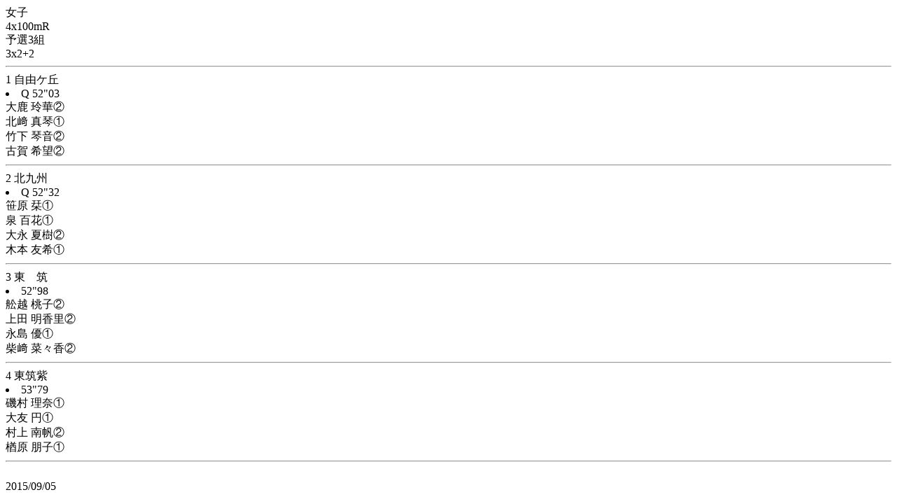

--- FILE ---
content_type: text/html
request_url: http://frk.jpn.org/mobile/150905h/r201913.html
body_size: 588
content:
<html><head><meta http-equiv="Content-Type" content="text/html; charset=shift_jis">
<title>Meet7</title></head><body>
女子<br>4x100mR<br>予選3組
<br>3x2+2
<hr>
1 自由ケ丘<br><LI>Q 52"03 <br> 大鹿 玲華②<br> 北﨑 真琴①<br> 竹下 琴音②<br>古賀 希望②</LI><hr>
2 北九州<br><LI>Q 52"32 <br> 笹原   栞①<br> 泉   百花①<br> 大永 夏樹②<br>木本 友希①</LI><hr>
3 東　筑<br><LI>  52"98 <br> 舩越 桃子②<br> 上田 明香里②<br> 永島   優①<br>柴﨑 菜々香②</LI><hr>
4 東筑紫<br><LI>  53"79 <br> 磯村 理奈①<br> 大友   円①<br> 村上 南帆②<br>楢原 朋子①</LI><hr>
<br>2015/09/05<br>
</body></html>
